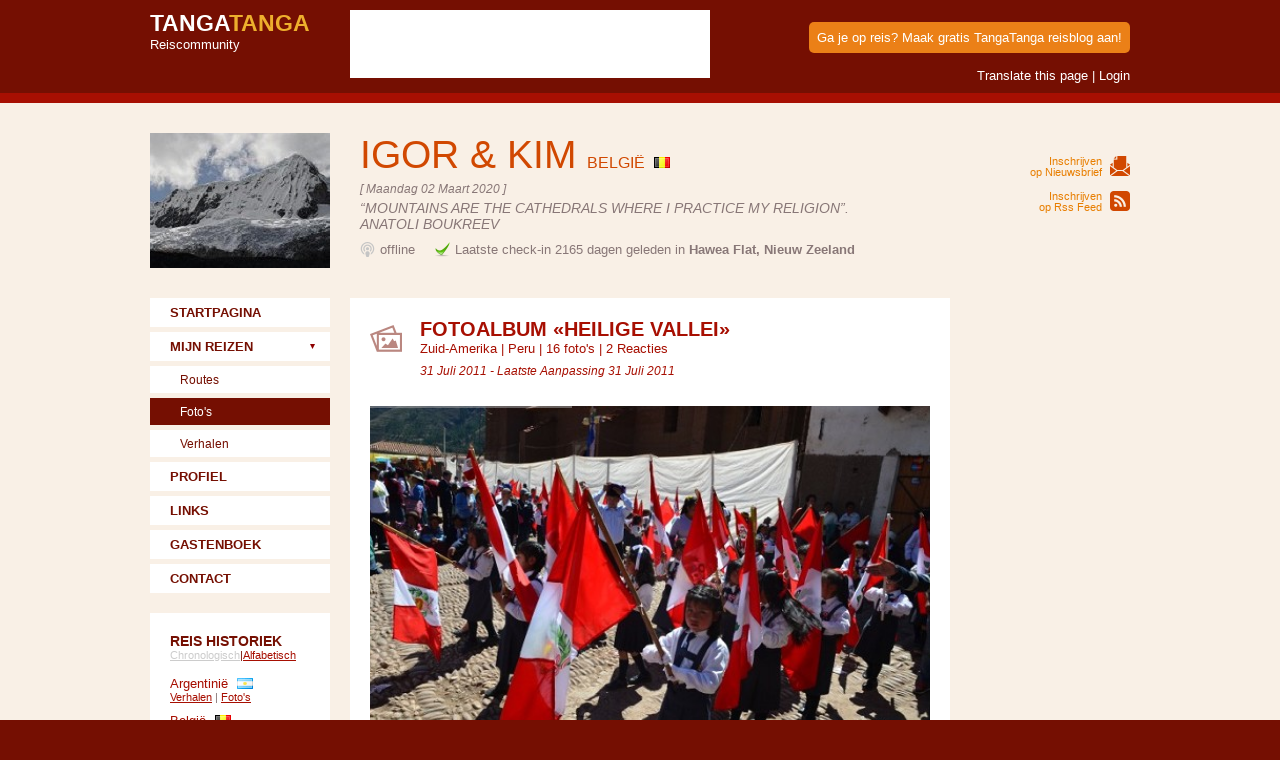

--- FILE ---
content_type: text/html; charset=utf-8
request_url: https://www.tangatanga.com/igorkim/peru/reisfotos/heilige-vallei/
body_size: 41796
content:




<!DOCTYPE html> 
<html id="html1" lang="nl">
<head id="Head1"><meta charset="UTF-8">
<meta name="robots" content="index, follow">
<meta name="viewport" content="initial-scale=1.0, width=device-width" />

<link rel="canonical" href="https://www.tangatanga.com/igorkim/peru/reisfotos/heilige-vallei/" />

<link rel="author" href="https://www.tangatanga.com/igorkim/profiel/" /><link href="//static.tangatanga.com/css/blog-fire.css?dummy=1" rel="stylesheet" media="screen" />
        <link rel="stylesheet" href="//static.tangatanga.com/plugins/galleria/themes/twelve/galleria.twelve.css">
        <link rel="stylesheet" href="//static.tangatanga.com/css/overload/blog-galleria.css" />
    <title>
	Reisfoto's | Peru | Heilige Vallei | Reisblog Igor en Kim (België)
</title><meta name="description" content="Bekijk Peru reisfotoalbums | Heilige Vallei | 31 Jul 2011 | Reizigers Igor en Kim (igorkim)" /></head>
<body>



<form method="post" action="/igorkim/peru/reisfotos/heilige-vallei/" onsubmit="javascript:return WebForm_OnSubmit();" id="form1" enctype="multipart/form-data">
<div class="aspNetHidden">
<input type="hidden" name="__EVENTTARGET" id="__EVENTTARGET" value="" />
<input type="hidden" name="__EVENTARGUMENT" id="__EVENTARGUMENT" value="" />
<input type="hidden" name="__VIEWSTATE" id="__VIEWSTATE" value="/wEPDwULLTE5MjgxMTczNDlkGAEFHl9fQ29udHJvbHNSZXF1aXJlUG9zdEJhY2tLZXlfXxYBBTljdGwwMCRjcGhfYm9keV9tYWluJGNvbW1lbnQkY2hrU2VuZE5ld0NvbW1lbnROb3RpZmljYXRpb24yMVMCNWvhLLWLnfPbpv8OlZKTnTnFa2TT7HEP4/+peg==" />
</div>

<script type="text/javascript">
//<![CDATA[
var theForm = document.forms['form1'];
if (!theForm) {
    theForm = document.form1;
}
function __doPostBack(eventTarget, eventArgument) {
    if (!theForm.onsubmit || (theForm.onsubmit() != false)) {
        theForm.__EVENTTARGET.value = eventTarget;
        theForm.__EVENTARGUMENT.value = eventArgument;
        theForm.submit();
    }
}
//]]>
</script>


<script src="/blog/WebResource.axd?d=dG5JJIQDAov8-zfBVuPLEL3HeZGXzp3CKpWTFdSiwFkVgg2OajDcG_brYSVurZRWnEGKpMxpYND3H_zvQRJb1xd-vZnmKCQT-MBtdzuPDJo1&amp;t=638286151360000000" type="text/javascript"></script>


<script src="/blog/WebResource.axd?d=C-5tmfGIqyZBNoa1vl8hQaYMnyKuThMQafZYeDhBvCj02BwvKiqqVzBIxGG9JYyTxIg3rP1dyA6hyTS0yP1g7j9N0oybkZ03I638hQ_03qk1&amp;t=638286151360000000" type="text/javascript"></script>
<script type="text/javascript">
//<![CDATA[
function WebForm_OnSubmit() {
if (typeof(ValidatorOnSubmit) == "function" && ValidatorOnSubmit() == false) return false;
return true;
}
//]]>
</script>

<div>
    <div id="translateBar"> 
  	    <div class="holder">
    	    <div id="google_translate_element"></div>
        </div> 
    </div> 
     
    

	<div id="toolbar"> 
  	    <div class="holder clearfix">
    	
        
        <div class="left">
            <p>
                <a id="hypLogo" title="TangaTanga Reiscommunity" class="tangatanga left" href="https://www.tangatanga.com/nl/home/">
                <strong>Tanga<span>Tanga</span></strong>Reiscommunity</a>
            </p>
            <p>&nbsp;</p>
            <p>
                
            </p>
        </div>
        

            <div id="divFacebookLikeBox" class="left" style="margin: 0px 0px 0px 40px;padding: 5px 5px 0px 5px;background-color: #ffffff">
                <iframe src="//www.facebook.com/plugins/like.php?href=https%3A%2F%2Fwww.facebook.com%2FTangaTangaTravel&amp;width=350&amp;height=60&amp;colorscheme=light&amp;layout=standard&amp;action=like&amp;show_faces=true&amp;send=false&amp;appId=197970850369571" scrolling="no" frameborder="0" style="border:none; overflow:hidden; width:350px; height:60px" allowTransparency="true"></iframe>
            </div>       

            <p id="pTools" class="tools">
                <a id="hypTools_SignUp" title="Ga je op reis? Maak gratis TangaTanga reisblog aan!" class="signUpButton" href="https://www.tangatanga.com/nl/reisblog-aanmaken/" target="_blank">Ga je op reis? Maak gratis TangaTanga reisblog aan!</a>
                <br /><br />
                <a id="hypTools_TranslateThisPage" title="Translate this page" onclick="toggleTranslate(); return false;" href="#">Translate this page</a>
                 | 
                <a id="hypTools_LogIn" title="Login" href="https://www.tangatanga.com/nl/inloggen/" target="_blank">Login</a>
                <!---->            
            </p> 
    
        </div>
    </div>
  

    <div id="content"> 
  	    <div class="holder">    
    	    <div id="header" class="clearfix"> 
    
                <a id="hypUserImage" title="Igor &amp; Kim" href="/igorkim/"><img id="userImage" title="Igor &amp; Kim" class="left" src="//image.tangatanga.com/igorkim/logo-180-135.jpg" alt="Igor &amp; Kim" style="height:135px;width:180px;" /></a>

                <div class="left"> 
                <p id="userName">
                    Igor & Kim
                    <span class="be">
                    België
                    </span>
                </p>
                <p class="small" style="font-style: italic;">
                     [ Maandag 02 Maart 2020 ]
                </p>
                <p id="userStatus">
                    “Mountains are the cathedrals where I practice my religion”. Anatoli Boukreev
                </p> 
                <p id="userOnlineStatus">
                    <span class="offline">
                    offline
                    </span>
                    &nbsp;&nbsp;&nbsp;
                    <span class="geoLocationStatus">
                    Laatste check-in 2165 dagen geleden in <strong>Hawea Flat, Nieuw Zeeland</strong>
                    </span>
                </p> 
                </div> 
      
                <div class="right"> 
          
                    <div id="shareButtons"> 
                        

    <div class="addthis_toolbox addthis_default_style addthis_32x32_style">
    <a class="addthis_button_preferred_1"></a>
    <a class="addthis_button_preferred_2"></a>
    <a class="addthis_button_preferred_3"></a>
    <a class="addthis_button_preferred_4"></a>
    <a class="addthis_button_compact"></a>
    </div>
                    </div>
        
                    <a id="newsletter" href="/igorkim/inschrijven/">Inschrijven<br /> op Nieuwsbrief</a>
                    
                    <a id="rssFeed" href="/igorkim/rssfeed/">Inschrijven<br /> op Rss Feed</a>                    
          
                </div> 
      
            </div> 
      
            <div id="contentHolder" class="columHolder clearfix"> 
      
      	        <div class="right clearfix"> 
                          
                    <div id="divBodyMain" class="ads main left">            
                        
                        

    <div class="photo-grid" id="top">
        <h1>Fotoalbum &laquo;Heilige Vallei&raquo;</h1>
        <p class="info">
            <a id="cph_body_main_hypTripTitle" href="/igorkim/reizen/zuid-amerika/">Zuid-Amerika</a>
             | 
            <a id="cph_body_main_hypCountryDescription" href="/igorkim/landen/peru/">Peru</a>
             | 
            16 foto's
             | 
            <a id="cph_body_main_hypComments" title="2 Reacties" href="#comment">2 Reacties</a>
            <span style="display: block;font-style: italic; line-height: 30px" class="small">
            31 Juli 2011
             - 
            Laatste Aanpassing 31 Juli 2011
            </span>
        </p>
        <div id="divGalleria_Wrapper">
            <div id="divGalleria" class="no-icon divGalleria_Ads">
                
            </div>
        
            <p>&nbsp;</p>
            <p>&nbsp;</p>
            <div style="text-align: left;">
                

    <div class="addthis_toolbox addthis_default_style addthis_32x32_style">
    <a class="addthis_button_preferred_1"></a>
    <a class="addthis_button_preferred_2"></a>
    <a class="addthis_button_preferred_3"></a>
    <a class="addthis_button_preferred_4"></a>
    <a class="addthis_button_compact"></a>
    </div>
            </div>
        </div>
    </div>
    
    <div style="text-align: center">
        

    

    


    <div id="cph_body_main_advertising_middle1_divAdSense_468x60_M1">
        <ins class="adsbygoogle" style="display:inline-block;width:468px;height:60px"
            data-analytics-uacct="UA-1993536-2" data-ad-client="ca-pub-4541930615534078" data-ad-slot="9119415288">
        </ins>
        <script>
            (adsbygoogle = window.adsbygoogle || []).push({});
        </script>        
    </div>

    

    
    

    

    

    


    

    
    
    
    

    


    

    
    


    
    </div>
    <p>&nbsp;</p>

    <div id="cph_body_main_comment_divFormHolder" class="formHolder containerCommentFormHolder">
    
    <div id="cph_body_main_comment_panNewsletter">
	

    <h2 id="comment">
    <a href="#" title="show form" class="icon-comment" onclick="toggleForm(); return false;">
    Plaats een Reactie
    </a>
    </h2>
    
    <div id="cph_body_main_comment_FromHolder" class="commentFormHolder" style="display:none;">
        <p id="cph_body_main_comment_pName">
            <span id="cph_body_main_comment_lblName" style="font-weight:bold;">Naam</span>
        </p>
        <p id="cph_body_main_comment_pNameValue" style="margin-left: 20px;">
            <input name="ctl00$cph_body_main$comment$txtName" type="text" id="cph_body_main_comment_txtName" class="txt" />
            <span id="cph_body_main_comment_reqName" style="color:Red;font-weight:bold;display:none;">Naam verplicht !</span>
        </p>
        <p id="cph_body_main_comment_pEmail">
            <span id="cph_body_main_comment_lblEmail" style="font-weight:bold;">E-mail</span>
        </p>
        <p id="cph_body_main_comment_pEmailValue" style="margin-left: 20px;">
            <input name="ctl00$cph_body_main$comment$txtEmail" type="text" id="cph_body_main_comment_txtEmail" class="txt" />
            <span id="cph_body_main_comment_reqEmail" style="color:Red;font-weight:bold;display:none;">E-mail verplicht !</span>
            <span id="cph_body_main_comment_reqEmailFormat" style="color:Red;font-weight:bold;display:none;">E-mail incorrect !</span>
        </p>
        
        <p id="cph_body_main_comment_pImage">
            <span id="cph_body_main_comment_lblImage">Afbeelding (optioneel)</span>
        </p>
        <p id="cph_body_main_comment_pImageValue" style="margin-left: 20px;">
            <input type="file" name="ctl00$cph_body_main$comment$fupImage" id="cph_body_main_comment_fupImage" class="fileUpload" />
            <span id="cph_body_main_comment_lblImageFormats" style="font-size:Smaller;">[ png, gif, jpg, jpeg, bmp ]</span>
        </p>
        
        <p>
            <span id="cph_body_main_comment_lblMessage" style="font-weight:bold;">Bericht</span>
        </p>
        <div style="margin-left: 20px;">
        <p>
            <textarea name="ctl00$cph_body_main$comment$txtMessage" rows="5" cols="10" id="cph_body_main_comment_txtMessage" class="txt">
</textarea>
            <span id="cph_body_main_comment_reqMessage" style="color:Red;font-weight:bold;display:none;">Bericht verplicht !</span>
        </p>

        <p id="cph_body_main_comment_pSendNewCommentNotification">
            <input id="cph_body_main_comment_chkSendNewCommentNotification" type="checkbox" name="ctl00$cph_body_main$comment$chkSendNewCommentNotification" />
            <span id="cph_body_main_comment_lblSendNewCommentNotification">Informeer mij wanneer er nieuwe reacties zijn op deze post</span>
        </p>

        </div>
        <p>&nbsp;</p>
        <div id="cph_body_main_comment_divCaptcha">
             <hr />
             <input type="hidden" name="ctl00$cph_body_main$comment$hidCaptcha_1" id="cph_body_main_comment_hidCaptcha_1" value="2" />
             <input type="hidden" name="ctl00$cph_body_main$comment$hidCaptcha_2" id="cph_body_main_comment_hidCaptcha_2" value="6" />

             <strong>
             2
              x 
             6
              = 
             </strong>
             <input name="ctl00$cph_body_main$comment$txtCaptcha" type="text" id="cph_body_main_comment_txtCaptcha" class="txt" style="width:50px;display: inline;" />
             
             <span id="cph_body_main_comment_reqCaptcha" style="color:Red;font-weight:bold;visibility:hidden;">Incorrect Captcha !</span>
             <hr />
        </div>
        <p>
            <input type="submit" name="ctl00$cph_body_main$comment$btnSubmit" value="Verzenden" onclick="javascript:WebForm_DoPostBackWithOptions(new WebForm_PostBackOptions(&quot;ctl00$cph_body_main$comment$btnSubmit&quot;, &quot;&quot;, true, &quot;&quot;, &quot;&quot;, false, false))" id="btnSubmit" class="submit" />
        </p>

    </div>

    
</div>


    

</div>

    
        <div id="cph_body_main_rptComment_divComment_0" class="comment">
            <div class="commentTxt clearfix">
                <img id="cph_body_main_rptComment_imgAuthorImage_0" class="commentImg left" src="//image.tangatanga.com/general/user_small.png" style="height:50px;width:50px;" />
                <div class="txtHolder">
                    
                    <strong>vake,moeke en Rik</strong>
                    hey mannekes, da zijn daar precies weer sjieke dings !   -we zijn weeral blij dat we mochten meegenieten van die mooie foto`s met die prachtige natuur.  Hou het veilig en tot de volgende sessie.
                    <span>Geplaatst op 03 Augustus 2011</span>
                </div>
            </div>
        </div>
    
        <div id="cph_body_main_rptComment_divComment_1" class="comment">
            <div class="commentTxt clearfix">
                <img id="cph_body_main_rptComment_imgAuthorImage_1" class="commentImg left" src="//image.tangatanga.com/general/user_small.png" style="height:50px;width:50px;" />
                <div class="txtHolder">
                    
                    <strong>luc.l</strong>
                    prachtige fotos ik zou er willen bijzijn mor het mut plezant blaven zeker IGOR ike wist nie  da gij op papier pakte grave fotos en nen gelukkige verjaardag voor uw vrouwtje
                    <span>Geplaatst op 03 Augustus 2011</span>
                </div>
            </div>
        </div>
    

    <div style="text-align: center">
        
    </div>
    <p>&nbsp;</p>


                        
                    </div> 
        
                    <div>
                        <div class="right advertising">
                            <div id="advertising_right1_divAdSense_160x600_R1">
        <ins class="adsbygoogle"
             style="display:inline-block;width:160px;height:600px"
             data-ad-client="ca-pub-4541930615534078"
             data-ad-slot="6305549687"></ins>
        <script>
            (adsbygoogle = window.adsbygoogle || []).push({});
        </script>
    </div>

    

    


    

    

    
    

    

    

    


    

    
    
    
    

    


    

    
    


    
                            &nbsp;&nbsp;&nbsp;&nbsp;&nbsp;&nbsp;
                            

    <div id="advertising_right2_divAdSense_160x600_R2">
        <ins class="adsbygoogle"
             style="display:inline-block;width:160px;height:600px"
             data-ad-client="ca-pub-4541930615534078"
             data-ad-slot="9259016088"></ins>
        <script>
            (adsbygoogle = window.adsbygoogle || []).push({});
        </script>
    </div>

    


    

    

    
    

    

    

    


    

    
    
    
    

    


    

    
    


    
                        </div>
                    </div>

                </div>
      
      	        <div class="left sidebar">
        	
                    

<div class="navigation">
    <ul>
    <li><a id="menu_hypHome" title="Startpagina reisblog Igor &amp; Kim" href="/igorkim/">STARTPAGINA</a></li>
    <li>
        <a id="menu_hypMyTrips" title="Mijn Reizen van Igor &amp; Kim" class="hasSubMenu" href="/#">MIJN REIZEN</a>
        <ul>
        <li><a id="menu_hypTrips" title="Routes" href="/igorkim/reizen/">Routes</a></li>
        <li><a id="menu_hypPhotos" title="Foto&#39;s" class="current" href="/igorkim/reisfotos/">Foto's</a></li>
        <li><a id="menu_hypStories" title="Verhalen" href="/igorkim/reisverhalen/">Verhalen</a></li>
        <li></li>
        <li></li>
        </ul>
    </li>
    <li>
        
        <ul>
        
        </ul>
    </li>
    <li><a id="menu_hypAbout" title="Profiel van Igor &amp; Kim" href="/igorkim/profiel/">PROFIEL</a></li>
    <li><a id="menu_hypLinks" title="Links van Igor &amp; Kim" href="/igorkim/links/">LINKS</a></li>
    <li><a id="menu_hypGuestBook" title="Gastenboek van Igor &amp; Kim" href="/igorkim/gastenboek/">GASTENBOEK</a></li>
    <li><a id="menu_hypContact" title="Contact Igor &amp; Kim" href="/igorkim/contact/">CONTACT</a></li>
    </ul>
</div>

                    

<div class="xtra"> 
    <h2>Reis Historiek<span class="small historybuttons"><a href="#" id="aTravelHistoryChronological" class="inactive">Chronologisch</a>|<a href="#" id="aTravelHistoryAlphabetical">Alfabetisch</a></span></h2> 
    
    <ul class="travelHistory" id="travelHistoryChronological">
        
            <li>
            <a id="travelhistory_rptHistory_Chronological_hypCountry_0" title="Bulgarije reisinformatie van Igor &amp; Kim" href="/igorkim/landen/bulgarije/" style="text-decoration:none;"><span class=bg>Bulgarije</span></a>
            <p class="small">
                <a id="travelhistory_rptHistory_Chronological_hypStories_0" title="Bulgarije reisverhalen van Igor &amp; Kim" href="/igorkim/bulgarije/reisverhalen/">Verhalen</a>
                
                 
                
                
            </p>
            </li>
        
            <li>
            <a id="travelhistory_rptHistory_Chronological_hypCountry_1" title="Georgië reisinformatie van Igor &amp; Kim" href="/igorkim/landen/georgie/" style="text-decoration:none;"><span class=ge>Georgië</span></a>
            <p class="small">
                <a id="travelhistory_rptHistory_Chronological_hypStories_1" title="Georgië reisverhalen van Igor &amp; Kim" href="/igorkim/georgie/reisverhalen/">Verhalen</a>
                
                 
                
                
            </p>
            </li>
        
            <li>
            <a id="travelhistory_rptHistory_Chronological_hypCountry_2" title="Nieuw Zeeland reisinformatie van Igor &amp; Kim" href="/igorkim/landen/nieuw-zeeland/" style="text-decoration:none;"><span class=nz>Nieuw Zeeland</span></a>
            <p class="small">
                <a id="travelhistory_rptHistory_Chronological_hypStories_2" title="Nieuw Zeeland reisverhalen van Igor &amp; Kim" href="/igorkim/nieuw-zeeland/reisverhalen/">Verhalen</a>
                 | 
                <a id="travelhistory_rptHistory_Chronological_hypPhotos_2" title="Nieuw Zeeland reisfoto&#39;s van Igor &amp; Kim" href="/igorkim/nieuw-zeeland/reisfotos/">Foto's</a> 
                
                
            </p>
            </li>
        
            <li>
            <a id="travelhistory_rptHistory_Chronological_hypCountry_3" title="Nepal reisinformatie van Igor &amp; Kim" href="/igorkim/landen/nepal/" style="text-decoration:none;"><span class=np>Nepal</span></a>
            <p class="small">
                <a id="travelhistory_rptHistory_Chronological_hypStories_3" title="Nepal reisverhalen van Igor &amp; Kim" href="/igorkim/nepal/reisverhalen/">Verhalen</a>
                 | 
                <a id="travelhistory_rptHistory_Chronological_hypPhotos_3" title="Nepal reisfoto&#39;s van Igor &amp; Kim" href="/igorkim/nepal/reisfotos/">Foto's</a> 
                
                
            </p>
            </li>
        
            <li>
            <a id="travelhistory_rptHistory_Chronological_hypCountry_4" title="China reisinformatie van Igor &amp; Kim" href="/igorkim/landen/china/" style="text-decoration:none;"><span class=cn>China</span></a>
            <p class="small">
                <a id="travelhistory_rptHistory_Chronological_hypStories_4" title="China reisverhalen van Igor &amp; Kim" href="/igorkim/china/reisverhalen/">Verhalen</a>
                 | 
                <a id="travelhistory_rptHistory_Chronological_hypPhotos_4" title="China reisfoto&#39;s van Igor &amp; Kim" href="/igorkim/china/reisfotos/">Foto's</a> 
                
                
            </p>
            </li>
        
            <li>
            <a id="travelhistory_rptHistory_Chronological_hypCountry_5" title="België reisinformatie van Igor &amp; Kim" href="/igorkim/landen/belgie/" style="text-decoration:none;"><span class=be>België</span></a>
            <p class="small">
                <a id="travelhistory_rptHistory_Chronological_hypStories_5" title="België reisverhalen van Igor &amp; Kim" href="/igorkim/belgie/reisverhalen/">Verhalen</a>
                
                 
                
                
            </p>
            </li>
        
            <li>
            <a id="travelhistory_rptHistory_Chronological_hypCountry_6" title="Chili reisinformatie van Igor &amp; Kim" href="/igorkim/landen/chili/" style="text-decoration:none;"><span class=cl>Chili</span></a>
            <p class="small">
                <a id="travelhistory_rptHistory_Chronological_hypStories_6" title="Chili reisverhalen van Igor &amp; Kim" href="/igorkim/chili/reisverhalen/">Verhalen</a>
                 | 
                <a id="travelhistory_rptHistory_Chronological_hypPhotos_6" title="Chili reisfoto&#39;s van Igor &amp; Kim" href="/igorkim/chili/reisfotos/">Foto's</a> 
                
                
            </p>
            </li>
        
            <li>
            <a id="travelhistory_rptHistory_Chronological_hypCountry_7" title="Argentinië reisinformatie van Igor &amp; Kim" href="/igorkim/landen/argentinie/" style="text-decoration:none;"><span class=ar>Argentinië</span></a>
            <p class="small">
                <a id="travelhistory_rptHistory_Chronological_hypStories_7" title="Argentinië reisverhalen van Igor &amp; Kim" href="/igorkim/argentinie/reisverhalen/">Verhalen</a>
                 | 
                <a id="travelhistory_rptHistory_Chronological_hypPhotos_7" title="Argentinië reisfoto&#39;s van Igor &amp; Kim" href="/igorkim/argentinie/reisfotos/">Foto's</a> 
                
                
            </p>
            </li>
        
            <li>
            <a id="travelhistory_rptHistory_Chronological_hypCountry_8" title="Bolivië reisinformatie van Igor &amp; Kim" href="/igorkim/landen/bolivie/" style="text-decoration:none;"><span class=bo>Bolivië</span></a>
            <p class="small">
                <a id="travelhistory_rptHistory_Chronological_hypStories_8" title="Bolivië reisverhalen van Igor &amp; Kim" href="/igorkim/bolivie/reisverhalen/">Verhalen</a>
                 | 
                <a id="travelhistory_rptHistory_Chronological_hypPhotos_8" title="Bolivië reisfoto&#39;s van Igor &amp; Kim" href="/igorkim/bolivie/reisfotos/">Foto's</a> 
                
                
            </p>
            </li>
        
            <li>
            <a id="travelhistory_rptHistory_Chronological_hypCountry_9" title="Peru reisinformatie van Igor &amp; Kim" href="/igorkim/landen/peru/" style="text-decoration:none;"><span class=pe>Peru</span></a>
            <p class="small">
                <a id="travelhistory_rptHistory_Chronological_hypStories_9" title="Peru reisverhalen van Igor &amp; Kim" href="/igorkim/peru/reisverhalen/">Verhalen</a>
                 | 
                <a id="travelhistory_rptHistory_Chronological_hypPhotos_9" title="Peru reisfoto&#39;s van Igor &amp; Kim" href="/igorkim/peru/reisfotos/">Foto's</a> 
                
                
            </p>
            </li>
        
            <li>
            <a id="travelhistory_rptHistory_Chronological_hypCountry_10" title="Cambodja reisinformatie van Igor &amp; Kim" href="/igorkim/landen/cambodja/" style="text-decoration:none;"><span class=kh>Cambodja</span></a>
            <p class="small">
                
                
                <a id="travelhistory_rptHistory_Chronological_hypPhotos_10" title="Cambodja reisfoto&#39;s van Igor &amp; Kim" href="/igorkim/cambodja/reisfotos/">Foto's</a> 
                
                
            </p>
            </li>
        
            <li>
            <a id="travelhistory_rptHistory_Chronological_hypCountry_11" title="Myanmar reisinformatie van Igor &amp; Kim" href="/igorkim/landen/myanmar/" style="text-decoration:none;"><span class=mm>Myanmar</span></a>
            <p class="small">
                
                
                <a id="travelhistory_rptHistory_Chronological_hypPhotos_11" title="Myanmar reisfoto&#39;s van Igor &amp; Kim" href="/igorkim/myanmar/reisfotos/">Foto's</a> 
                
                
            </p>
            </li>
        
    </ul>
    
    <ul class="travelHistory" id="travelHistoryAlphabetical"> 
        
            <li> 
            <a id="travelhistory_rptHistory_Alphabetical_hypCountry_0" title="Argentinië reisinformatie van Igor &amp; Kim" href="/igorkim/landen/argentinie/" style="text-decoration:none;"><span class=ar>Argentinië</span></a>
            <p class="small"> 
                <a id="travelhistory_rptHistory_Alphabetical_hypStories_0" title="Argentinië reisverhalen van Igor &amp; Kim" href="/igorkim/argentinie/reisverhalen/">Verhalen</a>
                 | 
                <a id="travelhistory_rptHistory_Alphabetical_hypPhotos_0" title="Argentinië reisfoto&#39;s van Igor &amp; Kim" href="/igorkim/argentinie/reisfotos/">Foto's</a> 
                
                
            </p>
            </li>
        
            <li> 
            <a id="travelhistory_rptHistory_Alphabetical_hypCountry_1" title="België reisinformatie van Igor &amp; Kim" href="/igorkim/landen/belgie/" style="text-decoration:none;"><span class=be>België</span></a>
            <p class="small"> 
                <a id="travelhistory_rptHistory_Alphabetical_hypStories_1" title="België reisverhalen van Igor &amp; Kim" href="/igorkim/belgie/reisverhalen/">Verhalen</a>
                
                 
                
                
            </p>
            </li>
        
            <li> 
            <a id="travelhistory_rptHistory_Alphabetical_hypCountry_2" title="Bolivië reisinformatie van Igor &amp; Kim" href="/igorkim/landen/bolivie/" style="text-decoration:none;"><span class=bo>Bolivië</span></a>
            <p class="small"> 
                <a id="travelhistory_rptHistory_Alphabetical_hypStories_2" title="Bolivië reisverhalen van Igor &amp; Kim" href="/igorkim/bolivie/reisverhalen/">Verhalen</a>
                 | 
                <a id="travelhistory_rptHistory_Alphabetical_hypPhotos_2" title="Bolivië reisfoto&#39;s van Igor &amp; Kim" href="/igorkim/bolivie/reisfotos/">Foto's</a> 
                
                
            </p>
            </li>
        
            <li> 
            <a id="travelhistory_rptHistory_Alphabetical_hypCountry_3" title="Bulgarije reisinformatie van Igor &amp; Kim" href="/igorkim/landen/bulgarije/" style="text-decoration:none;"><span class=bg>Bulgarije</span></a>
            <p class="small"> 
                <a id="travelhistory_rptHistory_Alphabetical_hypStories_3" title="Bulgarije reisverhalen van Igor &amp; Kim" href="/igorkim/bulgarije/reisverhalen/">Verhalen</a>
                
                 
                
                
            </p>
            </li>
        
            <li> 
            <a id="travelhistory_rptHistory_Alphabetical_hypCountry_4" title="Cambodja reisinformatie van Igor &amp; Kim" href="/igorkim/landen/cambodja/" style="text-decoration:none;"><span class=kh>Cambodja</span></a>
            <p class="small"> 
                
                
                <a id="travelhistory_rptHistory_Alphabetical_hypPhotos_4" title="Cambodja reisfoto&#39;s van Igor &amp; Kim" href="/igorkim/cambodja/reisfotos/">Foto's</a> 
                
                
            </p>
            </li>
        
            <li> 
            <a id="travelhistory_rptHistory_Alphabetical_hypCountry_5" title="Chili reisinformatie van Igor &amp; Kim" href="/igorkim/landen/chili/" style="text-decoration:none;"><span class=cl>Chili</span></a>
            <p class="small"> 
                <a id="travelhistory_rptHistory_Alphabetical_hypStories_5" title="Chili reisverhalen van Igor &amp; Kim" href="/igorkim/chili/reisverhalen/">Verhalen</a>
                 | 
                <a id="travelhistory_rptHistory_Alphabetical_hypPhotos_5" title="Chili reisfoto&#39;s van Igor &amp; Kim" href="/igorkim/chili/reisfotos/">Foto's</a> 
                
                
            </p>
            </li>
        
            <li> 
            <a id="travelhistory_rptHistory_Alphabetical_hypCountry_6" title="China reisinformatie van Igor &amp; Kim" href="/igorkim/landen/china/" style="text-decoration:none;"><span class=cn>China</span></a>
            <p class="small"> 
                <a id="travelhistory_rptHistory_Alphabetical_hypStories_6" title="China reisverhalen van Igor &amp; Kim" href="/igorkim/china/reisverhalen/">Verhalen</a>
                 | 
                <a id="travelhistory_rptHistory_Alphabetical_hypPhotos_6" title="China reisfoto&#39;s van Igor &amp; Kim" href="/igorkim/china/reisfotos/">Foto's</a> 
                
                
            </p>
            </li>
        
            <li> 
            <a id="travelhistory_rptHistory_Alphabetical_hypCountry_7" title="Georgië reisinformatie van Igor &amp; Kim" href="/igorkim/landen/georgie/" style="text-decoration:none;"><span class=ge>Georgië</span></a>
            <p class="small"> 
                <a id="travelhistory_rptHistory_Alphabetical_hypStories_7" title="Georgië reisverhalen van Igor &amp; Kim" href="/igorkim/georgie/reisverhalen/">Verhalen</a>
                
                 
                
                
            </p>
            </li>
        
            <li> 
            <a id="travelhistory_rptHistory_Alphabetical_hypCountry_8" title="Myanmar reisinformatie van Igor &amp; Kim" href="/igorkim/landen/myanmar/" style="text-decoration:none;"><span class=mm>Myanmar</span></a>
            <p class="small"> 
                
                
                <a id="travelhistory_rptHistory_Alphabetical_hypPhotos_8" title="Myanmar reisfoto&#39;s van Igor &amp; Kim" href="/igorkim/myanmar/reisfotos/">Foto's</a> 
                
                
            </p>
            </li>
        
            <li> 
            <a id="travelhistory_rptHistory_Alphabetical_hypCountry_9" title="Nepal reisinformatie van Igor &amp; Kim" href="/igorkim/landen/nepal/" style="text-decoration:none;"><span class=np>Nepal</span></a>
            <p class="small"> 
                <a id="travelhistory_rptHistory_Alphabetical_hypStories_9" title="Nepal reisverhalen van Igor &amp; Kim" href="/igorkim/nepal/reisverhalen/">Verhalen</a>
                 | 
                <a id="travelhistory_rptHistory_Alphabetical_hypPhotos_9" title="Nepal reisfoto&#39;s van Igor &amp; Kim" href="/igorkim/nepal/reisfotos/">Foto's</a> 
                
                
            </p>
            </li>
        
            <li> 
            <a id="travelhistory_rptHistory_Alphabetical_hypCountry_10" title="Nieuw Zeeland reisinformatie van Igor &amp; Kim" href="/igorkim/landen/nieuw-zeeland/" style="text-decoration:none;"><span class=nz>Nieuw Zeeland</span></a>
            <p class="small"> 
                <a id="travelhistory_rptHistory_Alphabetical_hypStories_10" title="Nieuw Zeeland reisverhalen van Igor &amp; Kim" href="/igorkim/nieuw-zeeland/reisverhalen/">Verhalen</a>
                 | 
                <a id="travelhistory_rptHistory_Alphabetical_hypPhotos_10" title="Nieuw Zeeland reisfoto&#39;s van Igor &amp; Kim" href="/igorkim/nieuw-zeeland/reisfotos/">Foto's</a> 
                
                
            </p>
            </li>
        
            <li> 
            <a id="travelhistory_rptHistory_Alphabetical_hypCountry_11" title="Peru reisinformatie van Igor &amp; Kim" href="/igorkim/landen/peru/" style="text-decoration:none;"><span class=pe>Peru</span></a>
            <p class="small"> 
                <a id="travelhistory_rptHistory_Alphabetical_hypStories_11" title="Peru reisverhalen van Igor &amp; Kim" href="/igorkim/peru/reisverhalen/">Verhalen</a>
                 | 
                <a id="travelhistory_rptHistory_Alphabetical_hypPhotos_11" title="Peru reisfoto&#39;s van Igor &amp; Kim" href="/igorkim/peru/reisfotos/">Foto's</a> 
                
                
            </p>
            </li>
        
    </ul> 
</div>

                    

<div class="xtra minitravelstats"> 
    <h2>Mini travel stats</h2> 
    <ul>
    <li><strong>4</strong> reizen</li>
    <li><strong>13</strong> landen</li>
    <li><strong>1.193</strong> foto's</li>
    <li><strong>28</strong> verhalen</li>
    <li></li>
    <li></li>
    <li><strong>133</strong> reacties</li>
    </ul>
</div>

                    

    

    <div id="advertising_left1_divAdSense_160x600_L1">
        <ins class="adsbygoogle"
             style="display:inline-block;width:160px;height:600px"
             data-ad-client="ca-pub-4541930615534078"
             data-ad-slot="1735749286"></ins>
        <script>
            (adsbygoogle = window.adsbygoogle || []).push({});
        </script>
    </div>


    

    

    
    

    

    

    


    

    
    
    
    

    


    

    
    


    
                              
                </div>
      
            </div>

            <div id="contentHolder-warning">
                This site is only viewable in landscape mode !
            </div>
    
        </div>
    </div>
 
	<div id="footer"> 
  	    <div class="holder clearfix"> 
    	
        <a href="https://www.tangatanga.com/" class="tangatanga left" title="TangaTanga Travelblogs"><strong>Tanga<span>Tanga</span></strong>Travel Community</a> 
    
    	<p class="left copy"> 
      	    TANGATANGA is a product of <a href="http://www.zyprio.com/" title="Zyprio">zyprio.com</a><br /> 
            &copy; 2005 - 2026 <a href="https://www.tangatanga.com/">TangaTanga.com</a>. 
            Alle Rechten Voorbehouden.
        </p>
      
    	<p class="right">
            <a id="hypSitemap" title="igorkim reisblog Sitemap" href="/igorkim/sitemap/">Sitemap</a> |
            <a id="hypDisclaimer" title="Disclaimer" href="#">Disclaimer</a> |
            <a id="hypReportAbuse" title="Meld misbruik" href="https://www.tangatanga.com/en/contact">Meld misbruik</a>
      	    <br /> 
            TangaTanga is niet verantwoordelijk voor de inhoud van deze blog.
        </p>
    
        </div>  	
    </div> 
</div>


<script type="text/javascript">
//<![CDATA[
var Page_Validators =  new Array(document.getElementById("cph_body_main_comment_reqName"), document.getElementById("cph_body_main_comment_reqEmail"), document.getElementById("cph_body_main_comment_reqEmailFormat"), document.getElementById("cph_body_main_comment_reqMessage"), document.getElementById("cph_body_main_comment_reqCaptcha"));
//]]>
</script>

<script type="text/javascript">
//<![CDATA[
var cph_body_main_comment_reqName = document.all ? document.all["cph_body_main_comment_reqName"] : document.getElementById("cph_body_main_comment_reqName");
cph_body_main_comment_reqName.controltovalidate = "cph_body_main_comment_txtName";
cph_body_main_comment_reqName.errormessage = "Naam verplicht !";
cph_body_main_comment_reqName.display = "Dynamic";
cph_body_main_comment_reqName.evaluationfunction = "RequiredFieldValidatorEvaluateIsValid";
cph_body_main_comment_reqName.initialvalue = "";
var cph_body_main_comment_reqEmail = document.all ? document.all["cph_body_main_comment_reqEmail"] : document.getElementById("cph_body_main_comment_reqEmail");
cph_body_main_comment_reqEmail.controltovalidate = "cph_body_main_comment_txtEmail";
cph_body_main_comment_reqEmail.errormessage = "E-mail verplicht !";
cph_body_main_comment_reqEmail.display = "Dynamic";
cph_body_main_comment_reqEmail.evaluationfunction = "RequiredFieldValidatorEvaluateIsValid";
cph_body_main_comment_reqEmail.initialvalue = "";
var cph_body_main_comment_reqEmailFormat = document.all ? document.all["cph_body_main_comment_reqEmailFormat"] : document.getElementById("cph_body_main_comment_reqEmailFormat");
cph_body_main_comment_reqEmailFormat.controltovalidate = "cph_body_main_comment_txtEmail";
cph_body_main_comment_reqEmailFormat.errormessage = "E-mail incorrect !";
cph_body_main_comment_reqEmailFormat.display = "Dynamic";
cph_body_main_comment_reqEmailFormat.evaluationfunction = "RegularExpressionValidatorEvaluateIsValid";
cph_body_main_comment_reqEmailFormat.validationexpression = "\\w+([-+.\']\\w+)*@\\w+([-.]\\w+)*\\.\\w+([-.]\\w+)*";
var cph_body_main_comment_reqMessage = document.all ? document.all["cph_body_main_comment_reqMessage"] : document.getElementById("cph_body_main_comment_reqMessage");
cph_body_main_comment_reqMessage.controltovalidate = "cph_body_main_comment_txtMessage";
cph_body_main_comment_reqMessage.errormessage = "Bericht verplicht !";
cph_body_main_comment_reqMessage.display = "Dynamic";
cph_body_main_comment_reqMessage.evaluationfunction = "RequiredFieldValidatorEvaluateIsValid";
cph_body_main_comment_reqMessage.initialvalue = "";
var cph_body_main_comment_reqCaptcha = document.all ? document.all["cph_body_main_comment_reqCaptcha"] : document.getElementById("cph_body_main_comment_reqCaptcha");
cph_body_main_comment_reqCaptcha.controltovalidate = "cph_body_main_comment_txtCaptcha";
cph_body_main_comment_reqCaptcha.errormessage = "Incorrect Captcha !";
cph_body_main_comment_reqCaptcha.evaluationfunction = "RequiredFieldValidatorEvaluateIsValid";
cph_body_main_comment_reqCaptcha.initialvalue = "";
//]]>
</script>

<div class="aspNetHidden">

	<input type="hidden" name="__VIEWSTATEGENERATOR" id="__VIEWSTATEGENERATOR" value="8A68A1D0" />
	<input type="hidden" name="__EVENTVALIDATION" id="__EVENTVALIDATION" value="/wEdAAnCvNngae7yQKecqycjM2tUnGjgWpKmFmUis57tY/l6rmANdBv0+F2Sm5jk7zpcEoK4Tc2HzF3gkc1oSOrgxwMklG2NEiIkIpRAqqh2emjzEh8RDrSCkPv2MpAxzf3jZ+9ORn+nqrdtc5cu+oj34iBygU48O6Ht764YFgxp5jc4zhRSRmtLnIYOYnZa5kMHAb7/TLdD5o4oUZofuG3x5GwYcAptVRWi4rIvTOjHBztN5g==" />
</div>

<script type="text/javascript">
//<![CDATA[

var Page_ValidationActive = false;
if (typeof(ValidatorOnLoad) == "function") {
    ValidatorOnLoad();
}

function ValidatorOnSubmit() {
    if (Page_ValidationActive) {
        return ValidatorCommonOnSubmit();
    }
    else {
        return true;
    }
}
        //]]>
</script>
</form>

    <img id="imgSessionTracking" title="Session Tracking" src="//image.tangatanga.com/igorkim/session-blog/k2asyu3lpr4w3aip2b2jhzh5/track.gif" alt="Session Tracking" style="height:1px;width:1px;position:absolute;" />
    
    <script src="//ajax.googleapis.com/ajax/libs/jquery/1.11.3/jquery.min.js"></script>
    <!-- If e.g. CHINA BLOCKS GOOGLE, USE THIS -->
    <script>window.jQuery || document.write('<script src="//static.tangatanga.com/js/jquery/jquery-1.11.3.min.js"><\/script>')</script>
    

    


    <script src="//static.tangatanga.com/js/blog.min.js"></script>
    
    
        <script>
            var varGalleria_JSON_URL = '/igorkim/photoalbum/3107214903.json';
            var varGalleria_CropImages = 'landscape';
        </script>
        <script src="//static.tangatanga.com/plugins/galleria/galleria-1.4.2.min.js"></script>
        <script src="//static.tangatanga.com/plugins/galleria/themes/twelve/galleria.twelve.min.js"></script>
        
        <script src="//static.tangatanga.com/js/overload/blog-galleria.js"></script>
    

    

    

    
        <script>
            $(document).ready(function () {
                initAddThis();
            });

            var addthis_config = {
                pubid: 'tangatanga'
                , data_track_clickback: true
                , data_ga_property: 'UA-1993536-2'
                , data_ga_social: true
            };

            function initAddThis() {
                addthis.init()
            }
        </script>
        <script src="//s7.addthis.com/js/300/addthis_widget.js#async=1"></script>
    

    
<script>
    function googleTranslateElementInit() {
        new google.translate.TranslateElement({ pageLanguage: 'nl', autoDisplay: false, multilanguagePage: true, layout: google.translate.TranslateElement.InlineLayout.HORIZONTAL, gaTrack: true, gaId: 'UA-1993536-2' }, 'google_translate_element');
    }
</script>
<script src="//translate.google.com/translate_a/element.js?cb=googleTranslateElementInit"></script>

    
        <script async src="//pagead2.googlesyndication.com/pagead/js/adsbygoogle.js"></script>
    

    

    

</body>
</html>

--- FILE ---
content_type: text/html; charset=utf-8
request_url: https://www.google.com/recaptcha/api2/aframe
body_size: 266
content:
<!DOCTYPE HTML><html><head><meta http-equiv="content-type" content="text/html; charset=UTF-8"></head><body><script nonce="Pd41v3Gmjalx6ZVO6tCZ_g">/** Anti-fraud and anti-abuse applications only. See google.com/recaptcha */ try{var clients={'sodar':'https://pagead2.googlesyndication.com/pagead/sodar?'};window.addEventListener("message",function(a){try{if(a.source===window.parent){var b=JSON.parse(a.data);var c=clients[b['id']];if(c){var d=document.createElement('img');d.src=c+b['params']+'&rc='+(localStorage.getItem("rc::a")?sessionStorage.getItem("rc::b"):"");window.document.body.appendChild(d);sessionStorage.setItem("rc::e",parseInt(sessionStorage.getItem("rc::e")||0)+1);localStorage.setItem("rc::h",'1769944446930');}}}catch(b){}});window.parent.postMessage("_grecaptcha_ready", "*");}catch(b){}</script></body></html>

--- FILE ---
content_type: text/css
request_url: https://static.tangatanga.com/css/overload/blog-galleria.css
body_size: -234
content:
body #content #contentHolder .divGalleria_Ads {height:420px;max-width:560px;}body #content #contentHolder .divGalleria_NoAds {height:555px;max-width:740px;}

--- FILE ---
content_type: application/javascript
request_url: https://static.tangatanga.com/js/overload/blog-galleria.js
body_size: 1643
content:
$(document).ready(function () {
    if (Galleria) {

        function showGalleria(varJSON, varImageCrop) {

            json = varJSON;
            imageCrop = varImageCrop;

            //Galleria.loadTheme('//static.tangatanga.com/plugins/galleria/themes/' + 'twelve/galleria.twelve.min.js');

            //General options + Theme-specific options
            Galleria.configure({
                debug: false
				, autoplay: 5000
				, transitionSpeed: 400
				, pauseOnInteraction: true
				, showInfo: true
				, lightbox: true
				, transition: 'fade'
				, imageCrop: imageCrop
				, fullscreenCrop: imageCrop

                , _showFullscreen: true
				, _showPopout: true
				, _showProgress: true
				, _showTooltip: true
				, _locale: {
				    show_thumbnails: "Show thumbnails"
					, hide_thumbnails: "Hide thumbnails"
					, play: "Play slideshow"
					, pause: "Pause slideshow"
					, enter_fullscreen: "Enter fullscreen"
					, exit_fullscreen: "Exit fullscreen"
					, popout_image: "Popout image"
					, showing_image: "Showing image %s of %s"
				}
            });

            //if (json != undefined) {
            if (json != '') {
                Galleria.run('#divGalleria', { dataSource: json });
            }
            else {
                Galleria.run('#divGalleria');
            }

        }


        /* http://galleria.io/docs/options/imageCrop/ */
        var varCropImages = varGalleria_CropImages === 'true' ? true : (varGalleria_CropImages === 'false' ? false : varGalleria_CropImages);

        if (varGalleria_JSON_URL != '') {

            $.getJSON(
                varGalleria_JSON_URL
            ).done(function (json) {
                showGalleria(json, varCropImages);

            }).fail(function (jqxhr, textStatus, error) {
                var err = textStatus + ', ' + error;
                alert("Request Failed: " + err);
            });

        }
        else {

            showGalleria('', varCropImages);

        }

    }
});